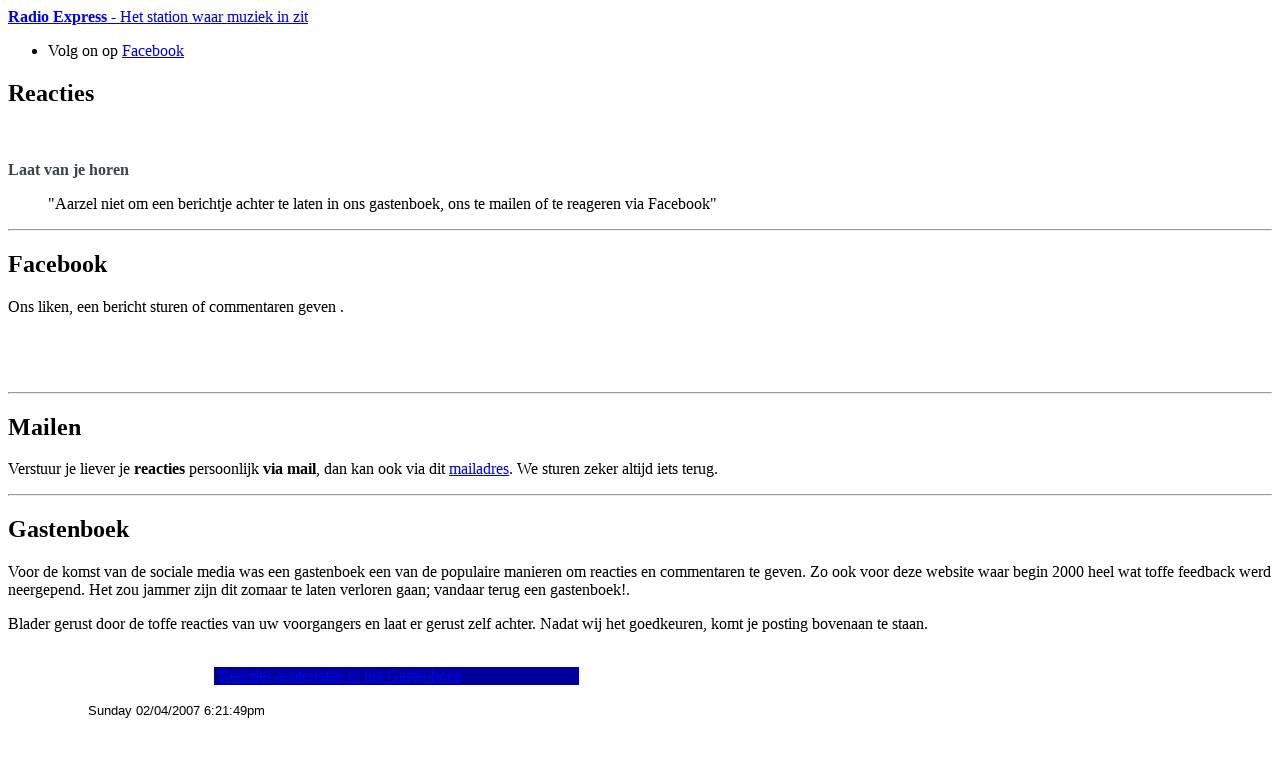

--- FILE ---
content_type: text/html
request_url: http://radioexpress.be/Express_reacties.html
body_size: 10889
content:
<!DOCTYPE HTML>
<!--
	Editorial by HTML5 UP
	html5up.net | @ajlkn
	Free for personal and commercial use under the CCA 3.0 license (html5up.net/license)
-->
<html>
	<head>
		<title>Vrije Radio Express: Reageren</title>
		<meta charset="utf-8" />
		<meta name="Keywords" content="radio, vrije radio, zender, Bekkevoort, Radio Express, muziek, lokaal, nostalgie, jaren 80">
        <meta name="Description" content="Contacteer Radio Express">		
		<meta name="viewport" content="width=device-width, initial-scale=1" />
		<link rel="stylesheet" href="assets/css/main.css" />
		<style type="text/css">
.style3 {
				color: #3D4449;
				font-weight: 600;
}
</style>
	</head>
		
<div id="fb-root"></div>
<script async defer crossorigin="anonymous" src="https://connect.facebook.net/nl_NL/sdk.js#xfbml=1&version=v10.0" nonce="uUx4kdXl"></script>

	<body class="is-preload">

		<!-- Wrapper -->
			<div id="wrapper">

				<!-- Main -->
					<div id="main">
						<div class="inner">

							<!-- Header -->
								<header id="header">
									<a href="index.html" class="logo"><strong>Radio Express </strong> - Het station waar muziek in zit</a>
									<ul class="icons">
										<!--  <li><a href="#" class="icon brands fa-twitter"><span class="label">Twitter</span></a></li>  -->
										<li>Volg on op <a href="https://www.facebook.com/VrijeRadioExpress" class="icon brands fa-facebook-f"><span class="label">Facebook</span></a></li>
										<!-- <li><a href="#" class="icon brands fa-snapchat-ghost"><span class="label">Snapchat</span></a></li>
										<li><a href="#" class="icon brands fa-instagram"><span class="label">Instagram</span></a></li>
										<li><a href="#" class="icon brands fa-medium-m"><span class="label">Medium</span></a></li> -->
									</ul>
								</header>
								<!---right mouse ---->



<script language=JavaScript>
<!--

//Disable right mouse click Script
//By Geek Site.in


var message="In café Express kan je onze jongens aan het werk zien";

///////////////////////////////////
function clickIE4(){
if (event.button==2){
alert(message);
return false;
}
}

function clickNS4(e){
if (document.layers||document.getElementById&&!document.all){
if (e.which==2||e.which==3){
alert(message); 
return false;
}
}
}

if (document.layers){
document.captureEvents(Event.MOUSEDOWN);
document.onmousedown=clickNS4;
}
else if (document.all&&!document.getElementById){
document.onmousedown=clickIE4;
}

document.oncontextmenu=new Function("alert(message);return false")

// --> 
</script>


							<!-- Content -->
								<section>
									<header class="main">
										<h1>Reacties</h1>
									</header>

									<span class="image fit"><img src="images/reactie.jpg" alt="" /></span>

									<p class="style3">Laat van je horen</p>
									
										<!-- Blockquote -->
													
													<blockquote>"Aarzel niet om 
																	een berichtje 
																	achter te 
																	laten in ons gastenboek, 
																	ons te 
																	mailen of te 
																	reageren via Facebook"</blockquote>
				

	<hr class="major" />
									<header class="major">
									<h2>Facebook</h2>
									</header>
									<p>Ons liken, een bericht sturen of commentaren geven .</p>

																		
      
			
					

<div class="fb-page" data-href="https://www.facebook.com/VrijeRadioExpress/" data-width="" data-height="" data-small-header="false" data-adapt-container-width="false" data-hide-cover="false" data-show-facepile="false"><blockquote cite="https://www.facebook.com/VrijeRadioExpress/" class="fb-xfbml-parse-ignore"><a href="https://www.facebook.com/VrijeRadioExpress/">Radio Express</a></blockquote></div>


<!---!<div class="fb-page" data-href="https://www.facebook.com/VrijeRadioExpress/" data-tabs="timeline" data-width="" data-height="" data-small-header="false" data-adapt-container-width="false" data-hide-cover="false" data-show-facepile="false"><blockquote cite="https://www.facebook.com/VrijeRadioExpress/" class="fb-xfbml-parse-ignore"><a href="https://www.facebook.com/VrijeRadioExpress/">Radio Express</a></blockquote></div>

--->
												
            <p></p> 
<div class="fb-comments" data-href="http://www.radioexpress.be/" data-width="100%" data-numposts="4" ></div>  


			
<hr class="major" />
									<header class="major">
									<h2>Mailen</h2>
									</header>
									<p>Verstuur je liever je <b>reacties </b>persoonlijk<b> via 
		mail</b>, dan kan 
        ook via dit
        <a href="mailto:info@radioexpress.be?subject=Reactie Radio Express via website">
        mailadres</a>. We sturen zeker altijd iets terug.</p>
        
                								
<hr class="major" />
									<header class="major">
									<h2>Gastenboek</h2>
									</header>

																		
									<p> Voor de komst van de sociale media was 
									een gastenboek een van de populaire manieren 
									om reacties en commentaren te geven. 
									Zo ook voor deze website waar begin 2000 
									heel wat toffe feedback werd neergepend. Het zou jammer zijn dit zomaar te 
									laten verloren gaan; vandaar terug een 
									gastenboek!.</p>
							<p> Blader gerust 
									door de toffe reacties van uw voorgangers en laat 
							er gerust zelf  
									achter. Nadat wij het goedkeuren, komt je posting bovenaan te staan.</p>

														

											


      <TABLE cellSpacing=0 cellPadding=0 align=center border=0 id="table32">
        <TBODY>
        	<tr>
		<td align="left" width="30%">&nbsp;<td align="center" width="40%"></td>
		
	</tr>

          <TD bgColor=00009A height=1><span class="fa-inverse"><IMG height=1 
           
            width=1></span>
			<a href="http://www.koekjes.net/cgi-bin/gastenboek/schrijven.pl?express" class="fa-inverse">
			Reacties achterlaten in het Gastenboek</a><span class="fa-inverse"> 
			</span>&nbsp;</TD>
           
            </TBODY>
            </TABLE>
            
            
      <TABLE cellSpacing=6 cellPadding=6 width="90%" align=center border=0 id="table33">
        <TBODY>
        <TR>
          <TD align=middle width="100%">
            <TABLE cellSpacing=2 cellPadding=2 width="100%" border=0 id="table34">
              <TBODY>
              <TR>
                <TD colSpan=2><FONT face=arial size=2>Sunday 02/04/2007 
                  6:21:49pm </FONT></TD></TR>
              <TR vAlign=top>
                <TD align=right width="20%"><FONT face=arial size=2><B>Naam 
                  :</B></FONT></TD>
                <TD widht="80%"><FONT face=arial size=2>de keyser 
              luc</FONT></TD></TR>
              <TR vAlign=top>
                <TD align=right width="20%"><FONT face=arial 
                  size=2><B>Homepage (optioneel) :</B></FONT></TD>
                <TD widht="80%"><FONT face=arial size=2><A 
                  href="http://htmlgear.tripod.com/guest/" 
                  target=_NEW></A></FONT></TD></TR>
              <TR vAlign=top>
                <TD align=right width="20%"><FONT face=arial size=2><B>E-Mail 
                  :</B></FONT></TD>
                <TD widht="80%"><FONT face=arial size=2><A 
                  href="mailto:luc.de.keyser@mobistarmail.be">luc.de.keyser@mobistarmail.be</A></FONT></TD></TR>
              <TR vAlign=top>
                <TD align=right width="20%"><FONT face=arial size=2><B>Stad 
                  :</B></FONT></TD>
                <TD widht="80%"><FONT face=arial size=2>werchter</FONT></TD></TR>
              <TR vAlign=top>
                <TD align=right width="20%"><FONT face=arial 
                  size=2><B>Commentaar :</B></FONT></TD>
                <TD widht="80%"><FONT face=arial size=2>Hallo Danny leuke site 
                  wist niet dat deze bestond maar door de foto in de krant heb 
                  ik deze gevonden.Was 4 jaar actief bij express als dj 
                  luke.Mario kom ik nog geregeld tegen ook Wim.Toffe momenten 
                  beleefd kijk ernaar uit om de mensen van toen eens terug te 
                  ontmoeten.</FONT></TD></TR></TBODY></TABLE></TD></TR></TBODY></TABLE>
      



<table align="center" border="0" cellpadding="6" cellspacing="6" width="90%"  align="cetner" id="table2">
	<tr>
		<td width="100%" align="center" >
			<table border="0" width="100%" cellpadding="2" cellspacing="2" id="table3">
	   			<tr>
					<td colspan="2">
						<font size="2" face="arial">
							Tuesday 11/07/2006  4:18:09pm
							
		       				
		       			</font>
		       		</td>
		       	</tr>
				
					
						<tr valign="top">
							
								<td width="20%" align="right"><font size="2" face="arial"><b>Naam :</b></font></td>
    		 					<td widht="80%"><font size="2" face="arial">Jenny </font> </td>
			        	    
    	   				</tr>
					
						<tr valign="top">
							
								<td width="20%" align="right"><font size="2" face="arial"><b>Homepage (optioneel) :</b></font></td>
    		 					<td widht="80%"><font size="2" face="arial"><a href="http://be.msnusers.com/RobbiesPlace/" target="_NEW">http://be.msnusers.com/RobbiesPlace/</a></font></td>
			        	    
    	   				</tr>
					
						<tr valign="top">
							
								<td width="20%" align="right"><font size="2" face="arial"><b>E-Mail :</b></font></td>
    		 					<td widht="80%"><font size="2" face="arial"><a href="mailto:ladytruckstop1@hotmail.com">ladytruckstop1@hotmail.com</a></font></td>
			        	    
    	   				</tr>
					
						<tr valign="top">
							
								<td width="20%" align="right"><font size="2" face="arial"><b>Stad :</b></font></td>
    		 					<td widht="80%"><font size="2" face="arial">Scherpenheuvel-Zichem</font></td>
			        	    
    	   				</tr>
					
						<tr valign="top">
							
								<td width="20%" align="right"><font size="2" face="arial"><b>Commentaar :</b></font></td>
    		 					<td widht="80%"><font size="2" face="arial">Jeugdsentiment,da's Express voor mij!Hoeveel uren heb ik naast de radio gesleten..."Muziek bij kaarslicht" was voor mij HET programma waar ik het meest van genoot!Ben blij dat ik deze site ontdekt heb,ik kom zeker nog eens langs...Groetjes van Jenny </font></td>
			        	    
    	   				</tr>
					
				
			</table>
		</td>
	</tr>
</table>

<table align="center" border="0" cellpadding="6" cellspacing="6" width="90%"  align="cetner" id="table4">
	<tr>
		<td width="100%" align="center" >
			<table border="0" width="100%" cellpadding="2" cellspacing="2" id="table5">
	   			<tr>
					<td colspan="2">
						<font size="2" face="arial">
							Monday 07/17/2006  0:20:27am
							
		       				
		       			</font>
		       		</td>
		       	</tr>
				
					
						<tr valign="top">
							
								<td width="20%" align="right"><font size="2" face="arial"><b>Naam :</b></font></td>
    		 					<td widht="80%"><font size="2" face="arial">Werner Dekeyser</font></td>
			        	    
    	   				</tr>
					
						<tr valign="top">
							
								<td width="20%" align="right"><font size="2" face="arial"><b>Homepage (optioneel) :</b></font></td>
    		 					<td widht="80%"><font size="2" face="arial"><a href="" target="_NEW"></a></font></td>
			        	    
    	   				</tr>
					
						<tr valign="top">
							
								<td width="20%" align="right"><font size="2" face="arial"><b>E-Mail :</b></font></td>
    		 					<td widht="80%"><font size="2" face="arial"><a href="mailto:werner.dekeyser@skynet.be">werner.dekeyser@skynet.be</a></font></td>
			        	    
    	   				</tr>
					
						<tr valign="top">
							
								<td width="20%" align="right"><font size="2" face="arial"><b>Stad :</b></font></td>
    		 					<td widht="80%"><font size="2" face="arial">Scherpenheuvel</font></td>
			        	    
    	   				</tr>
					
						<tr valign="top">
							
								<td width="20%" align="right"><font size="2" face="arial"><b>Commentaar :</b></font></td>
    		 					<td widht="80%"><font size="2" face="arial">Met toeval kwam ik deze site tegen. Ongelooflijk, heel knap en ontroerend.<br>Hopelijk is hij niet te oud en wordt deze site nog af en toe bezocht! <br>Hoe het einde juist in mekaar zat stuur ik je zo door Danny!<br>In ieder geval bedankt voor deze fijne herinneringen! Ben, een reunie, ja waarom niet?<br><br>-----------<br>red. : Werner bedankt om me uit de doeken te doen hoe men Express in 1990 gekortwiekt heeft. En boe aan de toenmalige concurrentie om Express te laten oppakken.</font></td>
			        	    
    	   				</tr>
					
				
			</table>
		</td>
	</tr>
</table>

<table align="center" border="0" cellpadding="6" cellspacing="6" width="90%"  align="cetner" id="table8">
	<tr>
		<td width="100%" align="center" >
			<table border="0" width="100%" cellpadding="2" cellspacing="2" id="table9">
	   			<tr>
					<td colspan="2">
						<font size="2" face="arial">
							Thursday 09/16/2004  6:25:49pm
							
		       				
		       			</font>
		       		</td>
		       	</tr>
				
					
						<tr valign="top">
							
								<td width="20%" align="right"><font size="2" face="arial"><b>Naam :</b></font></td>
    		 					<td widht="80%"><font size="2" face="arial">Buelens Geert</font></td>
			        	    
    	   				</tr>
					
						<tr valign="top">
							
								<td width="20%" align="right"><font size="2" face="arial"><b>Homepage (optioneel) :</b></font></td>
    		 					<td widht="80%"><font size="2" face="arial"><a href="" target="_NEW"></a></font></td>
			        	    
    	   				</tr>
					
						<tr valign="top">
							
								<td width="20%" align="right"><font size="2" face="arial"><b>E-Mail :</b></font></td>
    		 					<td widht="80%"><font size="2" face="arial"><a href="mailto:geert.b@skynet.be">geert.b@skynet.be</a></font></td>
			        	    
    	   				</tr>
					
						<tr valign="top">
							
								<td width="20%" align="right"><font size="2" face="arial"><b>Stad :</b></font></td>
    		 					<td widht="80%"><font size="2" face="arial">Scherpenheuvel</font></td>
			        	    
    	   				</tr>
					
						<tr valign="top">
							
								<td width="20%" align="right"><font size="2" face="arial"><b>Commentaar :</b></font></td>
    		 					<td widht="80%"><font size="2" face="arial">Yoh Expressers,<br>Leuk dit nog eens allemaal terug te zien en te horen! Hé Schuur hoe is ie? Misschien moeten we express laten terug komen op het internet, éénmalig of wie weet voor altijd......<br>Den Oscaar kom ik af en toe nog eens tegen, nog steeds een kastaar ;)<br>Thx Danny voor de site</td>
			        	    
    	   				</tr>
					
				
			</table>
		</td>
	</tr>
</table>


<table align="center" border="0" cellpadding="6" cellspacing="6" width="90%"  align="cetner" id="table10">
	<tr>
		<td width="100%" align="center" >
			<table border="0" width="100%" cellpadding="2" cellspacing="2" id="table11">
	   			<tr>
					<td colspan="2">
						<font size="2" face="arial">
							Wednesday 09/01/2004 11:23:51pm
							
		       				
		       			</font>
		       		</td>
		       	</tr>
				
					
						<tr valign="top">
							
								<td width="20%" align="right"><font size="2" face="arial"><b>Naam :</b></font></td>
    		 					<td widht="80%"><font size="2" face="arial">Jens</td>
			        	    
    	   				</tr>
					
						<tr valign="top">
							
								<td width="20%" align="right"><font size="2" face="arial"><b>Homepage (optioneel) :</b></font></td>
    		 					<td widht="80%"><font size="2" face="arial"><a href="http://www.lucsteeno.be.tt/" target="_NEW">http://www.lucsteeno.be.tt</a></td>
			        	    
    	   				</tr>
					
						<tr valign="top">
							
								<td width="20%" align="right"><font size="2" face="arial"><b>E-Mail :</b></font></td>
    		 					<td widht="80%"><font size="2" face="arial"><a href="mailto:jens852@hotmail.com">jens852@hotmail.com</a></td>
			        	    
    	   				</tr>
					
						<tr valign="top">
							
								<td width="20%" align="right"><font size="2" face="arial"><b>Stad :</b></font></td>
    		 					<td widht="80%"><font size="2" face="arial">Roeselare</td>
			        	    
    	   				</tr>
					
						<tr valign="top">
							
								<td width="20%" align="right"><font size="2" face="arial"><b>Commentaar :</b></font></td>
    		 					<td widht="80%"><font size="2" face="arial">Amai zo'n leuke site :) Doe zo verder en kom <br>zeker nog eens terug. <br> Ik weet niet of je mijn site al gezien hebt? Je mening is altijd <br>welkom op m'n gastenboek :) : <a href="http://www.lucsteeno.be.tt"><br>http://www.lucsteeno.be.tt</a>  <br> vele groetjes <br><br>jens <br><br>[  <a href="http://www.lucsteeno.be.tt">http://www.lucsteeno.be.tt</a> ] </td>
			        	    
    	   				</tr>
					
				
			</table>
		</td>
	</tr>
</table>
      <TABLE cellSpacing=6 cellPadding=6 width="90%" align=center border=0 id="table26">
        <TBODY>
        <TR>
          <TD align=middle width="100%">
            <TABLE cellSpacing=2 cellPadding=2 width="100%" border=0 id="table27">
              <TBODY>
              <TR>
                <TD colSpan=2><FONT face=arial size=2>Tuesday 06/01/2004 
                  9:45:04pm </FONT></TD></TR>
              <TR vAlign=top>
                <TD align=right width="20%"><FONT face=arial size=2><B>Naam 
                  :</B></FONT></TD>
                <TD widht="80%"><FONT face=arial size=2>benny smets ( ben van 
                  acker)</FONT></TD></TR>
              <TR vAlign=top>
                <TD align=right width="20%"><FONT face=arial 
                  size=2><B>Homepage (optioneel) :</B></FONT></TD>
                <TD widht="80%"><FONT face=arial size=2><A 
                  href="http://www.htmlgear.tripod.com/guest/" 
                  target=_NEW></A></FONT></TD></TR>
              <TR vAlign=top>
                <TD align=right width="20%"><FONT face=arial size=2><B>E-Mail 
                  :</B></FONT></TD>
                <TD widht="80%"><FONT face=arial size=2><A 
                  href="mailto:evysmets1@hotmail.com">evysmets1@hotmail.com</A></FONT></TD></TR>
              <TR vAlign=top>
                <TD align=right width="20%"><FONT face=arial size=2><B>Stad 
                  :</B></FONT></TD>
                <TD widht="80%"><FONT face=arial 
size=2>Kortenaken</FONT></TD></TR>
              <TR vAlign=top>
                <TD align=right width="20%"><FONT face=arial 
                  size=2><B>Commentaar :</B></FONT></TD>
                <TD widht="80%"><FONT face=arial size=2>hallo, het was fijn 
                  het nog eens te bekijken, konden we de klok nog maar eens 
                  terug draaien!! Want het was heel plezierig samenwerken met de 
                  voltallige groep!! We hadden ook fijne luisteraars! Ik ga nog 
                  eens op zoek naar jingles en opnamebandjes van de radio!!!! 
                  Nog vele groetjes en je hoort nog van me!! En ook nog een 
                  dikke proficiat met deze mooie site!! groetjes ben van 
                  acker!!<BR><BR>_______________________________________________<BR>commentaar 
                  : Ben, dank voor je reactie. Je zou me een groot plezier doen 
                  met die oude opnames. 
        Danny.</FONT></TD></TR></TBODY></TABLE></TD></TR></TBODY></TABLE>
     
      <TABLE cellSpacing=6 cellPadding=6 width="90%" align=center border=0 id="table28">
        <TBODY>
        <TR>
          <TD align=middle width="100%">
            <TABLE cellSpacing=2 cellPadding=2 width="100%" border=0 id="table29">
              <TBODY>
              <TR>
                <TD colSpan=2><FONT face=arial size=2>Wednesday 08/13/2003 
                  2:28:13pm </FONT></TD></TR>
              <TR vAlign=top>
                <TD align=right width="20%"><FONT face=arial size=2><B>Naam 
                  :</B></FONT></TD>
                <TD widht="80%"><FONT face=arial size=2>Freddy den Babbelaar 
                  (aka Fred Vandermas</FONT></TD></TR>
              <TR vAlign=top>
                <TD align=right width="20%"><FONT face=arial 
                  size=2><B>Homepage (optioneel) :</B></FONT></TD>
                <TD widht="80%"><FONT face=arial size=2><A 
                  href="http://www.htmlgear.tripod.com/guest/" 
                  target=_NEW></A></FONT></TD></TR>
              <TR vAlign=top>
                <TD align=right width="20%"><FONT face=arial size=2><B>E-Mail 
                  :</B></FONT></TD>
                <TD widht="80%"><FONT face=arial size=2><A 
                  href="mailto:freddy.ickx@pandora.be">freddy.ickx@pandora.be</A></FONT></TD></TR>
              <TR vAlign=top>
                <TD align=right width="20%"><FONT face=arial size=2><B>Stad 
                  :</B></FONT></TD>
                <TD widht="80%"><FONT face=arial 
                size=2>Geraardsbergen</FONT></TD></TR>
              <TR vAlign=top>
                <TD align=right width="20%"><FONT face=arial 
                  size=2><B>Commentaar :</B></FONT></TD>
                <TD widht="80%"><FONT face=arial size=2>Hoi,<BR>Zelf sta ik 
                  niet in de lijst met presentatoren, hoewel ik een paar maanden 
                  bij Express heb gedraaid. Ik vertrok echter reeds zeer vlug 
                  naar Palermo, samen met zovele anderen, vandaar wellicht 
                  ...<BR>Wat ik wou zeggen is dat Ursel Van Brabant (Johan) nog 
                  zeer aktief is in de bizz. Hij is nl. manager van Kate Ryan 
                  (echt waar). Zelf kom ik Johan af en toe tegen ... omdat ik 
                  zelf ook in de showbizz ben gebleven. Na mijn stoppen bij 
                  Palermo en verhuis naar Leuven (en vervolgens nog verder weg) 
                  ben ik zelf beginnen muziek maken : de eerste hits van Poco 
                  Loco Gang zijn van mijn hand. Ik maak ook muziek voor Paul 
                  Matthew (Heavenly), Oxyd, en nog een paar anderen.<BR>Leuk 
                  initiatief deze site<BR><BR>Groeten van Fred<BR>(formerly 
                  known as Freddy den 
                  Babbelaar)<BR><BR>____________________________________________<BR>Toevoeging 
                  van de redactie: dank voor deze reactie. Je nuttige input is 
                  intussen 
      verwerkt.</FONT></TD></TR></TBODY></TABLE></TD></TR></TBODY></TABLE>
    
      <TABLE cellSpacing=6 cellPadding=6 width="90%" align=center border=0 id="table30">
        <TBODY>
        <TR>
          <TD align=middle width="100%">
            <TABLE cellSpacing=2 cellPadding=2 width="100%" border=0 id="table31">
              <TBODY>
              <TR>
                <TD colSpan=2><FONT face=arial size=2>Friday 08/01/2003 
                  1:27:20pm </FONT></TD></TR>
              <TR vAlign=top>
                <TD align=right width="20%"><FONT face=arial size=2><B>Naam 
                  :</B></FONT></TD>
                <TD widht="80%"><FONT face=arial size=2>Rasschaert 
                  Christa</FONT></TD></TR>
              <TR vAlign=top>
                <TD align=right width="20%"><FONT face=arial 
                  size=2><B>Homepage (optioneel) :</B></FONT></TD>
                <TD widht="80%"><FONT face=arial size=2><A 
                  href="http://www.htmlgear.tripod.com/guest/" 
                  target=_NEW></A></FONT></TD></TR>
              <TR vAlign=top>
                <TD align=right width="20%"><FONT face=arial size=2><B>E-Mail 
                  :</B></FONT></TD>
                <TD widht="80%"><FONT face=arial size=2><A 
                  href="mailto:christa.r@pandora.be">christa.r@pandora.be</A></FONT></TD></TR>
              <TR vAlign=top>
                <TD align=right width="20%"><FONT face=arial size=2><B>Stad 
                  :</B></FONT></TD>
                <TD widht="80%"><FONT face=arial 
                  size=2>molenbeek-wersbeek</FONT></TD></TR>
              <TR vAlign=top>
                <TD align=right width="20%"><FONT face=arial 
                  size=2><B>Commentaar :</B></FONT></TD>
                <TD widht="80%"><FONT face=arial size=2>Wooow was dat effe 
                  schrikken!!!<BR>Ik werd er even stil van om nog eens iets van 
                  express te horen.Als dochter van wijlen Roger en Gaby 
                  Rasschaert-Schouters ,beide fervente radioquizers,<BR>heb ik 
                  menig zondagvoormiddag in de café gezeten.Dat was nog eens een 
                  toffe tijd,konden we de tijd maar terugdraaien.Een dikke 
                  proficiat aan de maker(s) van deze site .Het zijn er allemaal 
                  leuke om terug te horen.Misschien tot nog eens en nog 
                  vele<BR>groeten.<BR><BR>Christa.</FONT></TD></TR></TBODY></TABLE></TD></TR></TBODY></TABLE>


<table align="center" border="0" cellpadding="6" cellspacing="6" width="90%"  align="cetner" id="table13">
	<tr>
		<td width="100%" align="center" >
			<table border="0" width="100%" cellpadding="2" cellspacing="2" id="table14">
	   			<tr>
					<td colspan="2">
						<font size="2" face="arial">
							Tuesday 07/01/2003  9:08:12pm
							
		       				
		       			</font>
		       		</td>
		       	</tr>
				
					
						<tr valign="top">
							
								<td width="20%" align="right"><font size="2" face="arial"><b>Naam :</b></font></td>
    		 					<td widht="80%"><font size="2" face="arial">Roger Frickx</td>
			        	    
    	   				</tr>
					
						<tr valign="top">
							
								<td width="20%" align="right"><font size="2" face="arial"><b>Homepage (optioneel) :</b></font></td>
    		 					<td widht="80%"><font size="2" face="arial"><a href="" target="_NEW"></a></td>
			        	    
    	   				</tr>
					
						<tr valign="top">
							
								<td width="20%" align="right"><font size="2" face="arial"><b>E-Mail :</b></font></td>
    		 					<td widht="80%"><font size="2" face="arial"><a href="mailto:Bekke-VoortsVolkstoneel@pandora.be">Bekke-VoortsVolkstoneel@pandora.be</a></td>
			        	    
    	   				</tr>
					
						<tr valign="top">
							
								<td width="20%" align="right"><font size="2" face="arial"><b>Stad :</b></font></td>
    		 					<td widht="80%"><font size="2" face="arial">Bekkevoort</td>
			        	    
    	   				</tr>
					
						<tr valign="top">
							
								<td width="20%" align="right"><font size="2" face="arial"><b>Commentaar :</b></font></td>
    		 					<td widht="80%"><font size="2" face="arial">Proficiat met jullie prachtige site waar ik bij toeval op terecht kwam! Het doet deugd om die oude jingles en de vertrouwde stemmen van toen eens terug te horen! Nogmaals proficiat, ook met de overzichtelijkheid van de site. Knap ineengestoken!</td>
			        	    
    	   				</tr>
					
				
			</table>
		</td>
	</tr>
</table>

<table align="center" border="0" cellpadding="6" cellspacing="6" width="90%"  align="cetner" id="table15">
	<tr>
		<td width="100%" align="center" >
			<table border="0" width="100%" cellpadding="2" cellspacing="2" id="table16">
	   			<tr>
					<td colspan="2">
						<font size="2" face="arial">
							Thursday 05/15/2003  5:07:41pm
							
		       				
		       			</font>
		       		</td>
		       	</tr>
				
					
						<tr valign="top">
							
								<td width="20%" align="right"><font size="2" face="arial"><b>Naam :</b></font></td>
    		 					<td widht="80%"><font size="2" face="arial">Bruno Roten</td>
			        	    
    	   				</tr>
					
						<tr valign="top">
							
								<td width="20%" align="right"><font size="2" face="arial"><b>Homepage (optioneel) :</b></font></td>
    		 					<td widht="80%"><font size="2" face="arial"><a href="" target="_NEW"></a></td>
			        	    
    	   				</tr>
					
						<tr valign="top">
							
								<td width="20%" align="right"><font size="2" face="arial"><b>E-Mail :</b></font></td>
    		 					<td widht="80%"><font size="2" face="arial"><a href="mailto:bruno.roten@skynet.be">bruno.roten@skynet.be</a></td>
			        	    
    	   				</tr>
					
						<tr valign="top">
							
								<td width="20%" align="right"><font size="2" face="arial"><b>Stad :</b></font></td>
    		 					<td widht="80%"><font size="2" face="arial">Bekkevoort</td>
			        	    
    	   				</tr>
					
						<tr valign="top">
							
								<td width="20%" align="right"><font size="2" face="arial"><b>Commentaar :</b></font></td>
    		 					<td widht="80%"><font size="2" face="arial">toevallig op deze site terecht gekomen, heel veel jeugdsentiment teruggevonden als inwoner van Bekkevoort, kben zowa groot geworden met express in onze achtertuin..;-)<br><br>nen dikke proficiat aan de makers...en deze site gaan we kenbaar maken aan de inwoners van Bekkevoort zodat er nog veel mensen plezier aan kunnen beleven..</td>
			        	    
    	   				</tr>
					
				
			</table>
		</td>
	</tr>
</table>

<table align="center" border="0" cellpadding="6" cellspacing="6" width="90%"  align="cetner" id="table17">
	<tr>
		<td width="100%" align="center" >
			<table border="0" width="100%" cellpadding="2" cellspacing="2" id="table18">
	   			<tr>
					<td colspan="2">
						<font size="2" face="arial">
							Tuesday 04/29/2003  0:14:21am
							
		       				
		       			</font>
		       		</td>
		       	</tr>
				
					
						<tr valign="top">
							
								<td width="20%" align="right"><font size="2" face="arial"><b>Naam :</b></font></td>
    		 					<td widht="80%"><font size="2" face="arial">rené vermeulen (RONNY VAN MACHELEN)</td>
			        	    
    	   				</tr>
					
						<tr valign="top">
							
								<td width="20%" align="right"><font size="2" face="arial"><b>Homepage (optioneel) :</b></font></td>
    		 					<td widht="80%"><font size="2" face="arial"><a href="" target="_NEW"></a></td>
			        	    
    	   				</tr>
					
						<tr valign="top">
							
								<td width="20%" align="right"><font size="2" face="arial"><b>E-Mail :</b></font></td>
    		 					<td widht="80%"><font size="2" face="arial"><a href="mailto:shirley.decock@pandora.be">shirley.decock@pandora.be</a></td>
			        	    
    	   				</tr>
					
						<tr valign="top">
							
								<td width="20%" align="right"><font size="2" face="arial"><b>Stad :</b></font></td>
    		 					<td widht="80%"><font size="2" face="arial">mechelen</td>
			        	    
    	   				</tr>
					
						<tr valign="top">
							
								<td width="20%" align="right"><font size="2" face="arial"><b>Commentaar :</b></font></td>
    		 					<td widht="80%"><font size="2" face="arial">Wat fijn om via vrienden jullie website ontdekt te hebben. Het was een fantastisch mooie tijd samen. Bedankt aan de maker(s) voor de fijne herinneringen.</td>
			        	    
    	   				</tr>
					
				
			</table>
		</td>
	</tr>
</table>


<table align="center" border="0" cellpadding="6" cellspacing="6" width="90%"  align="cetner" id="table19">
	<tr>
		<td width="100%" align="center" >
			<table border="0" width="100%" cellpadding="2" cellspacing="2" id="table20">
	   			<tr>
					<td colspan="2">
						<font size="2" face="arial">
							Monday 03/03/2003  0:52:56am
							
		       				
		       			</font>
		       		</td>
		       	</tr>
				
					
						<tr valign="top">
							
								<td width="20%" align="right"><font size="2" face="arial"><b>Naam :</b></font></td>
    		 					<td widht="80%"><font size="2" face="arial">schurmans gunther</td>
			        	    
    	   				</tr>
					
						<tr valign="top">
							
								<td width="20%" align="right"><font size="2" face="arial"><b>Homepage (optioneel) :</b></font></td>
    		 					<td widht="80%"><font size="2" face="arial"><a href="" target="_NEW"></a></td>
			        	    
    	   				</tr>
					
						<tr valign="top">
							
								<td width="20%" align="right"><font size="2" face="arial"><b>E-Mail :</b></font></td>
    		 					<td widht="80%"><font size="2" face="arial"><a href="mailto:autoschurmans@skynet.be">autoschurmans@skynet.be</a></td>
			        	    
    	   				</tr>
					
						<tr valign="top">
							
								<td width="20%" align="right"><font size="2" face="arial"><b>Stad :</b></font></td>
    		 					<td widht="80%"><font size="2" face="arial">bekkevoort</td>
			        	    
    	   				</tr>
					
						<tr valign="top">
							
								<td width="20%" align="right"><font size="2" face="arial"><b>Commentaar :</b></font></td>
    		 					<td widht="80%"><font size="2" face="arial">ik weet niet hoe ik julie moet of kan bedanken voor mij vaders levens werk ik ga het hem zerker vertellen en het zal hem zeer veel goed doen dat jullie express en hem nog niet zijn vergeten indien ik jullie met iets kan helpen laat mij dat dan zeker weten dit is iets wat mijn vader zeker nooit had kunnen dromen dat er zo iets over radio express werd gemaakt en dat jullie die tijd nog niet vergeten zijn maar hij ook niet hoor alleen jammer dat er zo een eind aan moest komen bedankt in naam van de fam.SCHURMANS </td>
			        	    
    	   				</tr>
					
				
			</table>
		</td>
	</tr>
</table>

<table align="center" border="0" cellpadding="6" cellspacing="6" width="90%"  align="cetner" id="table21">
	<tr>
		<td width="100%" align="center" >
			<table border="0" width="100%" cellpadding="2" cellspacing="2" id="table22">
	   			<tr>
					<td colspan="2">
						<font size="2" face="arial">
							Friday 01/03/2003  7:39:39pm
							
		       				
		       			</font>
		       		</td>
		       	</tr>
				
					
						<tr valign="top">
							
								<td width="20%" align="right"><font size="2" face="arial"><b>Naam :</b></font></td>
    		 					<td widht="80%"><font size="2" face="arial">Jacobs Jan (Dave Story)</td>
			        	    
    	   				</tr>
					
						<tr valign="top">
							
								<td width="20%" align="right"><font size="2" face="arial"><b>Homepage (optioneel) :</b></font></td>
    		 					<td widht="80%"><font size="2" face="arial"><a href="" target="_NEW"></a></td>
			        	    
    	   				</tr>
					
						<tr valign="top">
							
								<td width="20%" align="right"><font size="2" face="arial"><b>E-Mail :</b></font></td>
    		 					<td widht="80%"><font size="2" face="arial"><a href="mailto:diesterswiel@hotmail.com">diesterswiel@hotmail.com</a></td>
			        	    
    	   				</tr>
					
						<tr valign="top">
							
								<td width="20%" align="right"><font size="2" face="arial"><b>Stad :</b></font></td>
    		 					<td widht="80%"><font size="2" face="arial">Scherpenheuvel</td>
			        	    
    	   				</tr>
					
						<tr valign="top">
							
								<td width="20%" align="right"><font size="2" face="arial"><b>Commentaar :</b></font></td>
    		 					<td widht="80%"><font size="2" face="arial">Goed gedaan, fijn om dit alles nog eens terug te zien (en te horen), heb ook nog jingles en programma's liggen,<br>neem  eens  kontact  via  de  mail, vanharte gefeliciteerd met deze site, ik zal zeker nu ik deze site gevonden heb dankzij Ben Van As, terug in die  goeie ouwe tijd keren. Bedankt Danny.  </td>
			        	    
    	   				</tr>
					
				
			</table>
		</td>
	</tr>
</table>



<table align="center" border="0" cellpadding="6" cellspacing="6" width="90%"  align="cetner" id="table35">
	<tr>
		<td width="100%" align="center" >
			<table border="0" width="100%" cellpadding="2" cellspacing="2" id="table36">
	   			<tr>
					<td colspan="2">
						<font size="2" face="arial">
							Thursday 01/02/2003  4:41:10pm
							
		       				
		       			</font>
		       		</td>
		       	</tr>
				
					
						<tr valign="top">
							
								<td width="20%" align="right"><font size="2" face="arial"><b>Naam :</b></font></td>
    		 					<td widht="80%"><font size="2" face="arial">Ben Willems (Ben Van As)</td>
			        	    
    	   				</tr>
					
						<tr valign="top">
							
								<td width="20%" align="right"><font size="2" face="arial"><b>Homepage (optioneel) :</b></font></td>
    		 					<td widht="80%"><font size="2" face="arial"><a href="" target="_NEW"></a></td>
			        	    
    	   				</tr>
					
						<tr valign="top">
							
								<td width="20%" align="right"><font size="2" face="arial"><b>E-Mail :</b></font></td>
    		 					<td widht="80%"><font size="2" face="arial"><a href="mailto:ben.willems@belgacom.net">ben.willems@belgacom.net</a></td>
			        	    
    	   				</tr>
					
						<tr valign="top">
							
								<td width="20%" align="right"><font size="2" face="arial"><b>Stad :</b></font></td>
    		 					<td widht="80%"><font size="2" face="arial">Halen</td>
			        	    
    	   				</tr>
					
						<tr valign="top">
							
								<td width="20%" align="right"><font size="2" face="arial"><b>Commentaar :</b></font></td>
    		 					<td widht="80%"><font size="2" face="arial">Danny, proficiat<br>Dit is iets wat ik nooit verwacht had.<br>Leuke tijden gehad en vele uren doorgebracht. Het begin van een mooie (radio) periode voor mij en mijn echtgenote, die ik daar heb leren kennen.<br>Hopelijk kunnen we alles nog eens bijpraten tijdens een gezellige reunie, ... Interesse ????<br>Groetjes van een ex expresser.</td>
			        	    
    	   				</tr>
					
				
			</table>
		</td>
	</tr>
</table>


<table align="center" border="0" cellpadding="6" cellspacing="6" width="90%"  align="cetner" id="table37">
	<tr>
		<td width="100%" align="center" >
			<table border="0" width="100%" cellpadding="2" cellspacing="2" id="table38">
	   			<tr>
					<td colspan="2">
						<font size="2" face="arial">
							Tuesday 12/31/2002  4:48:29am
							
		       				
		       			</font>
		       		</td>
		       	</tr>
				
					
						<tr valign="top">
							
								<td width="20%" align="right"><font size="2" face="arial"><b>Naam :</b></font></td>
    		 					<td widht="80%"><font size="2" face="arial">Paul Van Winkel</td>
			        	    
    	   				</tr>
					
						<tr valign="top">
							
								<td width="20%" align="right"><font size="2" face="arial"><b>Homepage (optioneel) :</b></font></td>
    		 					<td widht="80%"><font size="2" face="arial"><a href="" target="_NEW"></a></td>
			        	    
    	   				</tr>
					
						<tr valign="top">
							
								<td width="20%" align="right"><font size="2" face="arial"><b>E-Mail :</b></font></td>
    		 					<td widht="80%"><font size="2" face="arial"><a href="mailto:"></a></td>
			        	    
    	   				</tr>
					
						<tr valign="top">
							
								<td width="20%" align="right"><font size="2" face="arial"><b>Stad :</b></font></td>
    		 					<td widht="80%"><font size="2" face="arial">Minneapolis, Minnesota, USA</td>
			        	    
    	   				</tr>
					
						<tr valign="top">
							
								<td width="20%" align="right"><font size="2" face="arial"><b>Commentaar :</b></font></td>
    		 					<td widht="80%"><font size="2" face="arial">Wat een genoegen om de Radio Express web site te vinden. Het frist heel wat mooie herinneringen op. Dank voor de terugblik naar die mooie periode uit onze Bekkevoortse geschiedenis.<br>Deze web site is een zeer goed idee. Ik kom later zeker terug om een kijkje te nemen.<br>Groetjes, PVW.<br><br>_________________________________________________<br>Toevoeging van de redactie : Paul, je bent een groot kampioen en een voorbeeld voor velen waar Wersbeek (en uiteraard ook Bekkevoort) heel fier mag op zijn.</td>
			        	    
    	   				</tr>
					
				
			</table>
		</td>
	</tr>
</table>


<table align="center" border="0" cellpadding="6" cellspacing="6" width="90%"  align="cetner" id="table39">
	<tr>
		<td width="100%" align="center" >
			<table border="0" width="100%" cellpadding="2" cellspacing="2" id="table40">
	   			<tr>
					<td colspan="2">
						<font size="2" face="arial">
							Tuesday 06/18/2002  7:42:36pm
							
		       				
		       			</font>
		       		</td>
		       	</tr>
				
					
						<tr valign="top">
							
								<td width="20%" align="right"><font size="2" face="arial"><b>Naam :</b></font></td>
    		 					<td widht="80%"><font size="2" face="arial">Wim Brepoels</td>
			        	    
    	   				</tr>
					
						<tr valign="top">
							
								<td width="20%" align="right"><font size="2" face="arial"><b>Homepage (optioneel)</b></font></td>
    		 					<td widht="80%"><font size="2" face="arial"><a href="www.go.to/radiosport" target="_NEW">http://www.go.to/radiosport</a></td>
			        	    
    	   				</tr>
					
						<tr valign="top">
							
								<td width="20%" align="right"><font size="2" face="arial"><b>E-Mail:</b></font></td>
    		 					<td widht="80%"><font size="2" face="arial"><a href="mailto:"></a></td>
			        	    
    	   				</tr>
					
						<tr valign="top">
							
								<td width="20%" align="right"><font size="2" face="arial"><b>Stad :</b></font></td>
    		 					<td widht="80%"><font size="2" face="arial">Hoeselt</td>
			        	    
    	   				</tr>
					
						<tr valign="top">
							
								<td width="20%" align="right"><font size="2" face="arial"><b>Comments:</b></font></td>
    		 					<td widht="80%"><font size="2" face="arial">Prachtige site echtwaar hier doe ik mijn petje voor af met al die leuke jingles en fragmenten.Eindelijk nog is wat nostalgie het  ons zo geliefde "VRIJE RADIO LANDJE" groetjes van Wim en de boys en girls van Sportfm</td>
			        	    
    	   				</tr>
					
				
			</table>
		</td>
	</tr>
</table>

<table align="center" border="0" cellpadding="6" cellspacing="6" width="90%"  align="cetner" id="table41">
	<tr>
		<td width="100%" align="center" >
			<table border="0" width="100%" cellpadding="2" cellspacing="2" id="table42">
	   			<tr>
					<td colspan="2">
						<font size="2" face="arial">
							Monday 06/10/2002  0:23:12am
							
		       				
		       			</font>
		       		</td>
		       	</tr>
				
					
						<tr valign="top">
							
								<td width="20%" align="right"><font size="2" face="arial"><b>Naam :</b></font></td>
    		 					<td widht="80%"><font size="2" face="arial">Chris Van Laer</td>
			        	    
    	   				</tr>
					
						<tr valign="top">
							
								<td width="20%" align="right"><font size="2" face="arial"><b>Homepage (optioneel)</b></font></td>
    		 					<td widht="80%"><font size="2" face="arial"><a href="www.martiniquefm.com" target="_NEW">http://www.martiniquefm.com</a></td>
			        	    
    	   				</tr>
					
						<tr valign="top">
							
								<td width="20%" align="right"><font size="2" face="arial"><b>E-Mail:</b></font></td>
    		 					<td widht="80%"><font size="2" face="arial"><a href="mailto:CVL@martiniquefm.com">CVL@martiniquefm.com</a></td>
			        	    
    	   				</tr>
					
						<tr valign="top">
							
								<td width="20%" align="right"><font size="2" face="arial"><b>Stad :</b></font></td>
    		 					<td widht="80%"><font size="2" face="arial">Ham</td>
			        	    
    	   				</tr>
					
						<tr valign="top">
							
								<td width="20%" align="right"><font size="2" face="arial"><b>Comments:</b></font></td>
    		 					<td widht="80%"><font size="2" face="arial">Proficiat aan Danny voor het levend maken van dit stukje geschiedenis.  Het is onvoorstelbaar dat er 20 jaar na datum nog steeds geluidsfragmenten beschikbaar zijn van een "echte vrije radio".  zelf draai ik reeds mee (letterlijk en figuurlijk) vanaf '84 of '85.  Afkomstig uit Tessenderlo was Expres dan niet meteen mijn station, maar ik wist wel af van het bestaan.<br>Als je de geschiedenis leest is het onvoorstelbaar dat dergelijke radio's nu niet meer bestaan.  Want de magie van het lokale gebeuren - de massale belangstelling van de inwoners om erbij te horen tot de groep van mensen die ook hun eigen radiostation in het dorp hebben - was toch zo prachtig. In die tijd liepen de dj's-in-spé de deuren plat om radiomaker te worden. Men keek er naar op.  Anno 2002 zoekt men naar je hersenkronkel.<br>Enfin, deze site heeft met toch ruim 2 uur geboeid.<br>Toch bedankt voor de nostalgie.<br><br>Groeten,<br><br>Chris Van Laer.<br><br>_________________________________________________<br>Toevoeging van de redactie : Noordzee Tessenderlo had begin jaren '80 ook een enorme aanhang. Spijtig dat ook dit station verdwenen is.</td>
			        	    
    	   				</tr>
					
				
			</table>
		</td>
	</tr>
</table>

<table align="center" border="0" cellpadding="6" cellspacing="6" width="90%"  align="cetner" id="table43">
	<tr>
		<td width="100%" align="center" >
			<table border="0" width="100%" cellpadding="2" cellspacing="2" id="table44">
	   			<tr>
					<td colspan="2">
						<font size="2" face="arial">
							Sunday 06/09/2002  7:33:39pm
							
		       				
		       			</font>
		       		</td>
		       	</tr>
				
					
						<tr valign="top">
							
								<td width="20%" align="right"><font size="2" face="arial"><b>Naam :</b></font></td>
    		 					<td widht="80%"><font size="2" face="arial">Oli4</td>
			        	    
    	   				</tr>
					
						<tr valign="top">
							
								<td width="20%" align="right"><font size="2" face="arial"><b>Homepage (optioneel)</b></font></td>
    		 					<td widht="80%"><font size="2" face="arial"><a href="www.weboli4.tk" target="_NEW">http://www.weboli4.tk</a></td>
			        	    
    	   				</tr>
					
						<tr valign="top">
							
								<td width="20%" align="right"><font size="2" face="arial"><b>E-Mail:</b></font></td>
    		 					<td widht="80%"><font size="2" face="arial"><a href="mailto:"></a></td>
			        	    
    	   				</tr>
					
						<tr valign="top">
							
								<td width="20%" align="right"><font size="2" face="arial"><b>Stad :</b></font></td>
    		 					<td widht="80%"><font size="2" face="arial">Tessenderlo</td>
			        	    
    	   				</tr>
					
						<tr valign="top">
							
								<td width="20%" align="right"><font size="2" face="arial"><b>Comments:</b></font></td>
    		 					<td widht="80%"><font size="2" face="arial">Waar is de tijd gebleven..., een pluim voor de webmaster - zeer overzichtelijk.</td>
			        	    
    	   				</tr>
					
				
			</table>
		</td>
	</tr>
</table>


<table align="center" border="0" cellpadding="6" cellspacing="6" width="90%"  align="cetner">
	<tr>
		<td width="100%" align="center" >
			<table border="0" width="100%" cellpadding="2" cellspacing="2">
	   			<tr>
					<td colspan="2">
						<font size="2" face="arial">
							Saturday 05/18/2002  8:10:25pm
							
		       				
		       			</font>
		       		</td>
		       	</tr>
				
					
						<tr valign="top">
							
								<td width="20%" align="right"><font size="2" face="arial"><b>Naam :</b></font></td>
    		 					<td widht="80%"><font size="2" face="arial">willem de groot</td>
			        	    
    	   				</tr>
					
						<tr valign="top">
							
								<td width="20%" align="right"><font size="2" face="arial"><b>Homepage (optioneel)</b></font></td>
    		 					<td widht="80%"><font size="2" face="arial"><a href="" target="_NEW"></a></td>
			        	    
    	   				</tr>
					
						<tr valign="top">
							
								<td width="20%" align="right"><font size="2" face="arial"><b>E-Mail:</b></font></td>
    		 					<td widht="80%"><font size="2" face="arial"><a href="mailto:willy.vanthienen@skynet.be">willy.vanthienen@skynet.be</a></td>
			        	    
    	   				</tr>
					
						<tr valign="top">
							
								<td width="20%" align="right"><font size="2" face="arial"><b>Stad :</b></font></td>
    		 					<td widht="80%"><font size="2" face="arial">bekkevoort</td>
			        	    
    	   				</tr>
					
						<tr valign="top">
							
								<td width="20%" align="right"><font size="2" face="arial"><b>Comments:</b></font></td>
    		 					<td widht="80%"><font size="2" face="arial">Hallo Danny,<br><br>Wat leuk om deze leuke herinneringen nog eens te zien en te horen. Alvast gefeliciteerd met de site. Is inderdaad goed gemaakt. Proficiat, Danny.</td>
			        	    
    	   				</tr>
					
				
			</table>
		</td>
	</tr>
</table>


<table align="center" border="0" cellpadding="6" cellspacing="6" width="90%"  align="cetner">
	<tr>
		<td width="100%" align="center" >
			<table border="0" width="100%" cellpadding="2" cellspacing="2">
	   			<tr>
					<td colspan="2">
						<font size="2" face="arial">
							Saturday 05/18/2002  8:24:07am
							
		       				
		       			</font>
		       		</td>
		       	</tr>
				
					
						<tr valign="top">
							
								<td width="20%" align="right"><font size="2" face="arial"><b>Naam :</b></font></td>
    		 					<td widht="80%"><font size="2" face="arial">Chris Van Opstal</td>
			        	    
    	   				</tr>
					
						<tr valign="top">
							
								<td width="20%" align="right"><font size="2" face="arial"><b>Homepage (optioneel)</b></font></td>
    		 					<td widht="80%"><font size="2" face="arial"><a href="" target="_NEW"></a></td>
			        	    
    	   				</tr>
					
						<tr valign="top">
							
								<td width="20%" align="right"><font size="2" face="arial"><b>E-Mail:</b></font></td>
    		 					<td widht="80%"><font size="2" face="arial"><a href="mailto:chris.cuypers@radiocontact.be">chris.cuypers@radiocontact.be</a></td>
			        	    
    	   				</tr>
					
						<tr valign="top">
							
								<td width="20%" align="right"><font size="2" face="arial"><b>Stad :</b></font></td>
    		 					<td widht="80%"><font size="2" face="arial">Scherpenheuvel</td>
			        	    
    	   				</tr>
					
						<tr valign="top">
							
								<td width="20%" align="right"><font size="2" face="arial"><b>Comments:</b></font></td>
    		 					<td widht="80%"><font size="2" face="arial">Beste Danny, Zeer goed gemaakt en met Vooral datgene waar we naar uitkeken! VEEEEEEL materiaal om te beluisteren!</td>
			        	    
    	   				</tr>
					
				
			</table>
		</td>
	</tr>

</table>



<table align="center" border="0" cellpadding="6" cellspacing="6" width="90%"  align="cetner">
	<tr>
		<td width="100%" align="center" >
			<table border="0" width="100%" cellpadding="2" cellspacing="2">
	   			<tr>
					<td colspan="2">
						<font size="2" face="arial">
							Friday 05/17/2002  8:04:43pm
							
		       				
		       			</font>
		       		</td>
		       	</tr>
				
					
						<tr valign="top">
							
								<td width="20%" align="right"><font size="2" face="arial"><b>Naam :</b></font></td>
    		 					<td widht="80%"><font size="2" face="arial">Rudy Gybels</td>
			        	    
    	   				</tr>
					
						<tr valign="top">
							
								<td width="20%" align="right"><font size="2" face="arial"><b>Homepage (optioneel)</b></font></td>
    		 					<td widht="80%"><font size="2" face="arial"><a href="http://go.to/hitmeesterrudygybels" target="_NEW">http://go.to/hitmeesterrudygybels</a></td>
			        	    
    	   				</tr>
					
						<tr valign="top">
							
								<td width="20%" align="right"><font size="2" face="arial"><b>E-Mail:</b></font></td>
    		 					<td widht="80%"><font size="2" face="arial"><a href="mailto:RUDYGYBELS@hotmail.com">RUDYGYBELS@hotmail.com</a></td>
			        	    
    	   				</tr>
					
						<tr valign="top">
							
								<td width="20%" align="right"><font size="2" face="arial"><b>Stad :</b></font></td>
    		 					<td widht="80%"><font size="2" face="arial">Diest</td>
			        	    
    	   				</tr>
					
						<tr valign="top">
							
								<td width="20%" align="right"><font size="2" face="arial"><b>Comments:</b></font></td>
    		 					<td widht="80%"><font size="2" face="arial">Zeer prachtig deze site, 10 op 10. Express is erg lang mijn favourite radiostation geweest. Express is 1 van de radio's die ik echt mis. Nog zoveel zou ik hier neer kunnen typen. Urenlang kan ik praten over vrije radio's en zeker over Express omdat ik die zender samen met heel wat andere stations uit regio Diest zeer goed heb gekend. Ik ga deze site zeker promoten en daar ik nog met enkele personen die ooit op Express hebben gedraaid (Wolfgang Mertens alias Peter Pan, Ben van As & Marva, mijn zeer goede kameraad Chris van Opstal,...) geregeld in contact kom zal deze site wellicht bij vele herinneringen oproepen. Groetjes, Rudy Gybels (radiopresentator en -freak)</td>
			        	    
    	   				</tr>
					
				
			</table>
		</td>
	</tr>
</table>


<table align="center" border="0" cellpadding="6" cellspacing="6" width="90%"  align="cetner">
	<tr>
		<td width="100%" align="center" >
			<table border="0" width="100%" cellpadding="2" cellspacing="2">
	   			<tr>
					<td colspan="2">
						<font size="2" face="arial">
							Friday 05/03/2002 11:01:23pm
							
		       				
		       			</font>
		       		</td>
		       	</tr>
				
					
						<tr valign="top">
							
								<td width="20%" align="right"><font size="2" face="arial"><b>Naam :</b></font></td>
    		 					<td widht="80%"><font size="2" face="arial">Webmaster</td>
			        	    
    	   				</tr>
					
						<tr valign="top">
							
								<td width="20%" align="right"><font size="2" face="arial"><b>Homepage (optioneel)</b></font></td>
    		 					<td widht="80%"><font size="2" face="arial"><a href="www.radioexpress.be" target="_NEW">
                       www.radioexpress.be</a></td>
			        	    
    	   				</tr>
					
						<tr valign="top">
							
								<td width="20%" align="right"><font size="2" face="arial"><b>E-Mail:</b></font></td>
    		 					<td widht="80%"><font size="2" face="arial"><a href="mailto:"></a></td>
			        	    
    	   				</tr>
					
						<tr valign="top">
							
								<td width="20%" align="right"><font size="2" face="arial"><b>Stad :</b></font></td>
    		 					<td widht="80%"><font size="2" face="arial">Bekkevoort</td>
			        	    
    	   				</tr>
					
						<tr valign="top">
							
								<td width="20%" align="right"><font size="2" face="arial"><b>Comments:</b></font></td>
    		 					<td widht="80%"><font size="2" face="arial">3 mei 2002.<br>Hierbij staat het gastenboek officieel open.</td>
			        	    
    	   				</tr>
					
				
			</table>
		</td>
	</tr>
</table>

<hr class="major" />

<div class="row">


														<div class="col-6 col-12-small">
															<ul class="actions stacked">
																<li><a href="http://www.koekjes.net/cgi-bin/gastenboek/schrijven.pl?express" class="button primary large ">
																Zelfs iets schrijven 
																</a></li>
															
															</ul>
															</div>


									<div class="col-6 col-12-small">
															<ul class="actions stacked">
																<li><a href="Express_reacties.html" class="button primary large ">Naar boven</a></li>
																
															</ul>
															</div>


															</div>




<div class="box">		

        <font size="2">© 2021 Radio Express<br> Overname teksten en foto's toegestaan mits naamsvermelding en link naar deze website</font></div>



								</section>

						</div>
					</div>

				<!-- Sidebar -->
					<div id="sidebar">
						<div class="inner">

							<!-- Search -->
								<section id="search" class="alt">
									<form method="post" action="#">
										<input type="text" name="query" id="query" placeholder="Search" />
									</form>
								</section>

							<!-- Menu -->
								<nav id="menu">
									<header class="major">
										<h2>Menu</h2>
									</header>
									<ul>
										<li><a href="index.html">Home</a></li>
										<li><a href="Express_voorwoord.html">Voorwoord</a></li>
										<!-- <li><a href="elements.html">Elements</a></li>  -->
										<li>
											<span class="opener">Geschiedenis</span>
											<ul>
												<li><a href="Express_geschiedenis_aanloop.html">Aanloop</a></li>
													<li><a href="Express_geschiedenis_on_air.html">On air</a></li>
													<li><a href="Express_geschiedenis_epiloog.html">Epiloog</a></li>
													<li><a href="Express_In_Memoriam.html">In Memoriam</a></li>
													<li><a href="Express_timeline.html">Tijdslijn</a></li>													
																				</ul>
											<li><a href="Express_jingles.html">Jingles</a></li>
											<li>
											<span class="opener">Medewerkers</span>
											<ul>
												<li><a href="Express_medewerkers1.html">A tem F</a></li>
												<li><a href="Express_medewerkers2.html">G tem M</a></li>
												<li><a href="Express_medewerkers3.html">N tem Z</a></li>
											</ul>
										</li>

										<li><a href="Express_audiofragmenten.html">Audiofragmenten</a></li>
										<li>
											<span class="opener">Getuigenissen</span>
											<ul>
												<li><a href="Express_35years_miel.html">Miel Van Tienen</a></li>
												<li><a href="Express_35years_ben.html">Ben Van As</a></li>
												<li><a href="Express_35years_jacky.html">Jacky Van Kessel</a></li>
												<li><a href="Express_35years_robbie.html">Robbie Van Leeuwen</a></li>
									 			<li><a href="Express_35years_willem.html">Willem De Groot</a></li>
									 			<li><a href="Express_35years_jo.html">Jo Dens</a></li>
											</ul>
										</li>
										<li><a href="Express_reacties.html">Reacties</a></li>
										<!-- <li><a href="#">Sapien Mauris</a></li>
										<li><a href="#">Amet Lacinia</a></li>   -->
									</ul>
								</nav>

							<!-- Section -->
								<section>
									<header class="major">
										<h2>Flashback</h2>
									</header>
									<div class="mini-posts">
										<article>
											<a href="Express_40yearsago.html" class="image"><img src="images/40years_ago.jpg" alt="" /></a>
											<p>Dit jaar zal het 40 jaar geleden zijn dat Radio Express startte met uitzenden. Weet je nog hoe het leven eruit zag in 1981? </p>
										</article>
										<article>
											<a href="Express_muziek_vrijeradio.html" class="image" style="left: 0px; top: 0px"><img src="images/Ilove80.jpg" alt="" /></a>
											<p>Waarom de muziek van de 
											beginjaren van de vrije radio nog 
											altijd populair is.</p>
										</article>
										<article>
											<a href="Express_anekdotes.html" class="image"><img src="images/anekdote.jpg" alt="" /></a>
											<p>Anekdotes & kolder</p>
										</article>
									</div>
									<ul class="actions">
										<li><a href="#" class="button">More</a></li>
									</ul>
								</section>
								
							<!-- einde menu  -->

							

								<!-- Section -->
								<section>
									<header class="major">
										<h2>Contact</h2>
									</header>
									<p>Heb je zelf nog oude foto's of kan je ons archief verder aanvullen? Graag, stuur ons een email.</p>
									<ul class="contact">
										<li class="icon solid fa-envelope"><a href="#">info@radioexpress.be</a></li>
										<li class="icon solid fa-phone">(000) 000-0000</li>
										<li class="icon solid fa-home">Postbus 43<br />
										3260 Bekkevoort</li>
									</ul>
								</section>
								
								<!-- Section -->
								<section>
									<header class="major">
										<h2>Like us on Facebook</h2>
									</header>
								    <ul class="contact">
								    <li><div class="fb-like" data-href="https://www.facebook.com/VrijeRadioExpress/" data-layout="button_count" data-action="like" data-size="large" data-show-faces="true" data-share="true" ></div> </li>
								  
									</ul>
								</section>


							<!-- Footer -->
								<footer id="footer">
									<p class="copyright">&copy; 2021 - Radio Express by DP. All rights reserved. Demo Images: <a href="https://unsplash.com">Unsplash</a>. Design: <a href="https://html5up.net">HTML5 UP</a>.</p>
									  <!-- Start Bravenet.com Service Code -->
<script type="text/javascript" src="https://pub49.bravenet.com/counter/code.php?id=362078&usernum=4142335400&cpv=3"></script>
<!-- End Bravenet.com Service Code -->
								</footer>

						</div>
					</div>

			</div>

		<!-- Scripts -->
			<script src="assets/js/jquery.min.js"></script>
			<script src="assets/js/browser.min.js"></script>
			<script src="assets/js/breakpoints.min.js"></script>
			<script src="assets/js/util.js"></script>
			<script src="assets/js/main.js"></script>

	</body>
</html>

--- FILE ---
content_type: text/html; charset=UTF-8
request_url: https://pub49.bravenet.com/counter/code.php?id=362078&usernum=4142335400&cpv=3
body_size: 461
content:
ref=document.referrer;sw="none"; sd="none";sw=screen.width;sh=screen.height;sc=screen.colorDepth;
qs = "&ref="+escape(ref);
document.write('<scr' + 'ipt language="javascript" src="https://pub49.bravenet.com/counter/show.php?id=362078&usernum=4142335400&cpv=3'+qs+'"></scr' + 'ipt>');

--- FILE ---
content_type: text/html; charset=UTF-8
request_url: https://pub49.bravenet.com/counter/show.php?id=362078&usernum=4142335400&cpv=3&ref=
body_size: 1261
content:

//document.write('<a target="_new" href="https://www.bravenet.com/"><img src="//assets.bravenet.com/common/images/counter/overlimit.gif" border="0" alt="Powered by Bravenet" /></a><br/>');
document.write('<table cellpadding="0" cellspacing="0" border="0" align="center"><tr><td align="center"><img src="//counter49.bravenet.com/counter.php?count=21924&type=100&cpv=3&key=512118631036afb5fa997cd878bdb9cc" border="0"  alt="Bravenet Counter Stats" title="Bravenet Counter Stats"  />');
document.write('<br />');
            document.write('<a target="_new" href="http://www.bravenet.com/"><img src="//assets.bravenet.com/common/images/counter/tags/31_preview.gif" border="0" alt="Powered by Bravenet" /></a><br/>');
                            document.write('<a style="font-size:12px;font-weight:bold;margin-top:3px;" target="_new" href="https://counter49.bravenet.com/v2/?id=362078&type=overview&usernum=4142335400">View Statistics</a>');
            document.write('</td></tr></table>');
